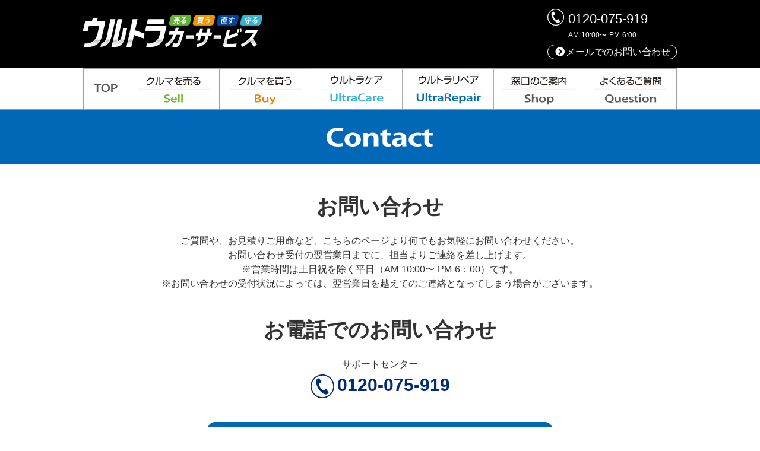

--- FILE ---
content_type: text/html
request_url: http://www.ultracars.jp/contact.php
body_size: 14798
content:
<!doctype html>
<html lang="ja">
<head>
<meta charset="UTF-8">
<meta name="viewport" content="width=device-width, initial-scale=1.0">
<meta name="format-detection" content="telephone=no">
<meta name="keywords" content="ウルトラカーサービス,ウルトラカーズ,ウルトラリペア,ウルトラケア,ultracars,SS,ガソリンスタンド,新車,中古車,買取,リペア,コーティング,エスブランドマネジメント" />
<meta name="description" content="クルマを買うは新時代へ、SSなら賢く・お得に選べます。クルマを売るは新時代へ、SSならどこより簡単に高く売れます。" />	
<title>ウルトラカーサービス｜SSの提案する新しいカーライフサポート エスブランドマネジメント｜お問い合わせ</title>	
<link rel="apple-touch-icon-precomposed" href="apple-touch-icon-precomposed.png" />
<link rel="shortcut icon" href="favicon.ico" type="image/vnd.microsoft.icon">
<link rel="icon" href="favicon.ico" type="image/vnd.microsoft.icon">
<link href="https://use.fontawesome.com/releases/v5.0.6/css/all.css" rel="stylesheet">	
<link rel="stylesheet" href="css/style.css">	
<script type="text/javascript" src="https://ajax.googleapis.com/ajax/libs/jquery/1.10.2/jquery.min.js"></script>
<script type="text/javascript" src="js/common.js"></script>
<script type="text/javascript" src="js/jquery.rollover.js"></script>	

	
<script type="text/javascript" src="js/jquery.sidr.min.js"></script>
<link rel="stylesheet" href="css/jquery.sidr.dark.css">
<script>
$(document).ready(function() {
    $('#right-menu').sidr({
      name: 'sidr-right',
      side: 'right'
    });
});
$(document).ready(function() {
    $('.simple-menu').sidr({
      name: 'sidr-right',
      side: 'right'
    });
});
</script>
</head>

<body>
	<div class="wrap">
	
	<div class="header">
		
		<div class="inner pd15 clearfix">
			<h1><a href="index.php"><img src="img/ultracars_logo.png" alt="ウルトラカーサービス" width="302"></a></h1>
			
			<div class="head_tel">
				<p class="t22 mb10"><img src="img/ic_tel.png" width="28"> 0120-075-919</p>
				<p class="t12 ml35 mb10">AM 10:00〜 PM 6:00</p>
				<p class="btn-maru-waku"><a href="contact.php" class="whi"><i class="fas fa-chevron-circle-right fa-fw"></i>メールでのお問い合わせ</a></p>
			</div>				
		
		</div><!-- End.inner -->
		
		
		<div class="nav_outer">
		<div class="inner clearfix">
			<ul class="nav">
				<li><a href="index.php"><img src="img/menu_01.png" alt="TOP" width="76"></a></li>
				<li><a href="sell.php"><img src="img/menu_02.png" alt="クルマを売る" width="154"></a></li>
				<li><a href="buy.php"><img src="img/menu_03.png" alt="クルマを買う" width="154"></a></li>
				<li><a href="ultracare.php"><img src="img/menu_care.png" alt="ウルトラケア" width="154"></a></li>
				<li><a href="ultrarepair.php"><img src="img/menu_repair.png" alt="ウルトラリペア" width="154"></a></li>
				<li><a href="shop.php"><img src="img/menu_05.png" alt="窓口のご案内" width="154"></a></li>
				<li><a href="faq.php"><img src="img/menu_06.png" alt="よくあるご質問" width="154"></a></li>
			</ul>
			
		<a id="right-menu" href="#right-menu" class="btns"></a>
		<div id="sidr-right" style="display:none">
				<ul>
				<li><a href="index.php">TOP</a></li>
				<li><a href="corporate.php">会社概要</a></li>
				<li><a href="sell.php">クルマを売る</a></li>
				<li><a href="buy.php">クルマを買う</a></li>
				<li><a href="ultracare.php">ウルトラケア</a></li>
				<li><a href="ultrarepair.php">ウルトラリペア</a></li>
				<li><a href="shop.php">窓口のご案内</a></li>
				<li><a href="faq.php">よくあるご質問</a></li>
				<li><a href="contact.php">お問い合わせ</a></li>
				<li><a class="simple-menu btn-del" href="#sidr">メニューを閉じる</a></li>
				</ul>
		</div><!-- End sp nav -->			
			
		</div><!-- End.inner -->
		
		</div><!-- End.nav_outer -->	
	
	</div><!-- End.header -->
		
	<div class="mov bg_blu pd30">
		<p class="aC"><img src="img/toi_t.png" alt="Contact" width="180"></p>		
	</div><!-- End.mov -->
	
	
	<div class="container">
			
		<div class="inner mb40">
			
			<h2 class="aC t35 mb20"><b>お問い合わせ</b></h2>
			
			<p class="aC mb40">ご質問や、お見積りご用命など、こちらのページより何でもお気軽にお問い合わせください。<br>
お問い合わせ受付の翌営業日までに、担当よりご連絡を差し上げます。<br>
※営業時間は土日祝を除く平日（AM 10:00〜 PM 6：00）です。 <br>
※お問い合わせの受付状況によっては、翌営業日を越えてのご連絡となってしまう場合がございます。</p>
			
			<h2 class="aC t35 mb20"><b>お電話でのお問い合わせ</b></h2>
			<p class="aC">サポートセンター</p>
			<p class="aC mb40 blu"><img src="img/ic_tel_toi.png" alt="" width="40"> <b class="t30">0120-075-919</b></p>
			
			<p class="aC mb40 t24"><a href="shop.php" class="btn-maru bg_blu w580 margin-auto">全国のサービスショップの窓口を探す<i class="fas fa-chevron-circle-right fa-fw"></i></a></p>
			
			<h2 class="aC t35 mb20"><b>メールフォームでのお問い合わせ</b></h2>
			
						
<script language="JavaScript">
function inCheck()
{
  if (document.MailForm.email.value=="") {
	alert("E-mailアドレスが入力されていません。");
	return false;
  }
    if (!document.MailForm.privacy_agree.checked) {
	alert("プライバシーポリシーに同意してください。");
	return false;
  }
    return true;
}

// プライバシーエリアのスクロール監視
document.addEventListener('DOMContentLoaded', function() {
	const privacyArea = document.getElementById('privacy-area');
	const privacyCheckbox = document.getElementById('privacy_agree');

	// スクロールイベントの監視
	privacyArea.addEventListener('scroll', function() {
		const scrollTop = privacyArea.scrollTop;
		const scrollHeight = privacyArea.scrollHeight;
		const clientHeight = privacyArea.clientHeight;
		
		// 最下部近くまでスクロールした場合（5px以内の誤差を許容）
		if (scrollTop + clientHeight >= scrollHeight - 5) {
		// チェックボックスを有効化（手動でチェックできるように）
		privacyCheckbox.disabled = false;
		}
	});
});
</script>
			<form name="MailForm" action="contact.php" method="POST" onSubmit="return inCheck();">
			<input type="hidden" name="m" value="inqu">
			<div class="art-box">
			<table class="toi-tab">
			<tr>
			<th>お名前</th>
			<td>
			  <input type="text" name="namae" id="namae" value="" class="ex2" /></td>
			</tr>
			<tr>
			  <th>住所</th>
			  <td><input type="text" name="address" id="address" value="" class="ex1" /></td>
			</tr>
			<tr>
			  <th>メールアドレス</th>
			  <td><input type="text" name="email" id="email" value="" class="ex1" /></td>
			</tr>
			<tr>
			  <th>電話番号</th>
			  <td><input type="text" name="phone" id="phone" value="" class="ex2" /></td>
			</tr>
			<tr>
			  <th>お問い合わせ内容</th>
			  <td><textarea name="naiyo" id="naiyo" cols="45" rows="5"></textarea></td>
			</tr>
			</table>

						<div class="privacy-area" id="privacy-area" style="height: 200px; overflow-x: hidden; overflow-y: auto; border: 1px solid #ccc;">
				<div class="inner pda20">

	<div>
		<h2 class="t24 mb25 aC">「お問い合わせにおける個人情報の取扱いについて」</h2>
		
		<h3 class="t18 mb10 pp-section-title">（1）組織の名称又は氏名</h3>
		<div class="mb20 pp-section-content">
			<p>株式会社エスブランドマネジメント</p>
		</div>
		
		<h3 class="t18 mb10 pp-section-title">（2）個人情報保護管理者（若しくはその代理人）の氏名又は職名、所属及び連絡先</h3>
		<div class="mb20 pp-section-content">
			<p class="mb5">個人情報保護管理者：虎　和紀</p>
			<p>電話番号：0120-075-919</p>
		</div>
		
		<h3 class="t18 mb10 pp-section-title">（3）個人情報の利用目的</h3>
		<div class="mb20 pp-section-content">
			<p>お問い合わせいただいた内容に回答するため</p>
		</div>
		
		<h3 class="t18 mb10 pp-section-title">（4）個人情報の第三者提供について</h3>
		<div class="mb20 pp-section-content">
			<p>取得した個人情報は法令等による場合を除いて第三者に提供することはありません。</p>
		</div>
		
		<h3 class="t18 mb10 pp-section-title">（5）個人情報の取扱いの委託について</h3>
		<div class="mb20 pp-section-content">
			<p class="mb5">取得した個人情報の取扱いの全部又は、一部を委託することがあります。</p>
			<p>その場合には、当社において最善の考慮を行います。</p>
		</div>

		
		<h3 class="t18 mb10 pp-section-title">（6）個人情報を与えなかった場合に生じる結果</h3>
		<div class="mb20 pp-section-content">
			<p>個人情報を与えることは任意です。個人情報に関する情報の一部をご提供いただけない場合は、お問い合わせ内容に回答できない可能性があります。</p>
		</div>
		
		<h3 class="t18 mb10 pp-section-title">（7）保有個人データの開示等および問い合わせ窓口について</h3>
		<div class="mb20 pp-section-content">
			<p class="mb5">ご本人からの求めにより、当社が保有する保有個人データに関する開示、利用目的の通知、内容の訂正・追加または削除、利用停止、消去、第三者提供の停止および第三者提供記録の開示(以下、開示等という)に応じます。</p>
			<p>開示等に応ずる窓口は、下記「当社の個人情報の取扱いに関する苦情、相談等の問合せ先」を参照してください。</p>
		</div>
		
		<h3 class="t18 mb10 pp-section-title">（8）本人が容易に認識できない方法による個人情報の取得</h3>
		<div class="mb20 pp-section-content">
			<p class="mb5">クッキーやウェブビーコン等を用いるなどして、本人が容易に認識できない方法による個人情報の取得を行っております。</p>
			<p class="mb5">クッキーとは、ご本人のパソコンとホームページとの間でやり取りする小さな情報ファイルのことをいい、ホームページの内容やご提供するサービスをよりご満足いただけるように改良するためにのみ使用いたします。</p>
			<p class="mb5">Webビーコンとはクッキーと一緒に機能し、ご本人のコンピュータからのアクセス状況を把握して、 Webページの閲覧状況等に関する統計を取ることができる技術です。</p>
			<p>なお、これらのクッキー、Webビーコンによってご本人およびご本人のコンピュータを特定できる情報を収集することはありませんが、クッキー、Webビーコンの使用を希望されない場合は、ご使用されているブラウザの設定を行うことで使用を中止することができます。</p>
		</div>

		<h3 class="t18 mb10 pp-section-title">（9）個人情報保護方針</h3>
		<div class="mb20 pp-section-content">
			<p>当社ホームページの個人情報保護方針をご覧下さい。</p>
		</div>

		<h3 class="t18 mb10 pp-section-title">（10）当社の個人情報の取扱いに関する苦情、相談等の問合せ先</h3>
		<div class="pp-section-content">
			<table class="sell-tab pp-table">
				<tr>
					<th class="sell-tab_bg2">窓口の名称</th>
					<td>個人情報問合せ窓口</td>
				</tr>
				<tr>
					<th class="sell-tab_bg2">連絡先</th>
					<td>
						お問い合わせ窓口担当：虎　和紀<br>
						住所　　　　　　　　：〒662-0914 兵庫県西宮市本町9番19号<br>
						電話　　　　　　　　：0120-075-919
					</td>
				</tr>
			</table>
		</div>

	</div>		
</div><!-- End.inner -->			</div>
			<div class="mt10 mb30">
				<label>
					<input type="checkbox" name="privacy_agree" id="privacy_agree" disabled>
					「お問い合わせにおける個人情報の取扱いについて」に同意します。
				</label>
			</div>
			
			<div class="cap-box-buy clearfix">
			<p><img src="kc.php?PHPSESSID=c389724b725ab6b83f2363d51c284fd2" align="left" class="cap-img-buy">
			&nbsp;&nbsp;&nbsp;画像に表示されている文字を半角英数で入力してください。<br>
			&nbsp;&nbsp;&nbsp;<input type="text" name="keystring"><br>
			&nbsp;&nbsp;&nbsp;<br clear="all" />
			</p>
			</div>
			<label>
			<p style="text-align:center;"><input type="submit" name="submitBtn" id="submitBtn" value="送　信" style="width:100px;"/></p>
			</label>

			</div>
			</form>

		</div><!-- End.inner -->

		
		
	</div><!-- End.container -->
	
	
	<div class="footer bg_blu pd30">
		

			<div class="inner">
				<ul class="footer-nav">
				<li><a href="index.php">トップ<hr>Top</a></li>
				<li><a href="corporate.php">会社概要<hr>Company</a></li>	
				<li><a href="sell.php">クルマを売る<hr>Sell</a></li>
				<li><a href="buy.php">クルマを買う<hr>Buy</a></li>
				<li><a href="ultracare.php">ウルトラケア<hr>UltraCare</a></li>
				<li><a href="ultrarepair.php">ウルトラリペア<hr>UltraRepair</a></li>
				<li><a href="shop.php">窓口のご案内<hr>Shop</a></li>
				<li><a href="faq.php">よくあるご質問<hr>Question</a></li>
				</ul><!-- End/footer-nav -->
				
				<hr class="mb15">
				<ul class="footer-contact">
					<li><a href="contact.php" class="btn-maru-waku">メールでのお問い合わせ<i class="fas fa-chevron-circle-right fa-fw"></i></a></li>
					<li><p class="mb15">電話でのお問い合わせ　<br class="hyd"><img src="img/ic_tel.png" width="28"> <b class="t30">0120-075-919</b>　<br class="hyd"><span class="t12">AM 10:00〜 PM 6:00</span></p></li>
				</ul>
				
				<hr class="mb20">
				
				<ul class="footer-nav-sub t12">
				 	<li><a href="privacy.php">プライバシーポリシー</a></li>
					<li><a href="sitemap.php">サイトマップ</a></li>
				</ul>　　　
		
			
			<dl class="footer-add">
				<dt><p class="footer-logo mb20"><img src="img/ultra_logo.png" alt="ULTRA" width="221"></p>
					<p><img src="img/sbrand_logo.png" alt="SBRAND" width="228"></p></dt>
				<dd><p class="t14">株式会社エスブランドマネジメント <span class="t12"><br class="hyd">〒662-0914 兵庫県西宮市本町9番19号</span></p></dd>
			</dl>
			
			<p class="aC t12">&copy; SBRAND, Inc. All Right Reserved.</p>
		</div><!-- End.inner -->		
		

		
	</div><!-- End.footer -->
	
	</div><!-- End.wrap -->
	

	
</body>
</html>


--- FILE ---
content_type: text/css
request_url: http://www.ultracars.jp/css/style.css
body_size: 31846
content:
@charset "UTF-8";
	
/*
	
theme Name: ウルトラカーズ
	
Author: QuickNetwork
	
Description: original theme
	
version： 1.0.0
	
*/


/* CSS Document */

html, body, h1, h2, h3, h4,h5, ul, ol, dl, li, dt, dd, p, div, span, img, a, table, tr, th, td {
  margin: 0;
  padding: 0;
  border: 0;
  font-weight: normal;
  font-size: 100%;
  vertical-align:baseline;
  -webkit-box-sizing: border-box;
  -moz-box-sizing: border-box;
  box-sizing: border-box;
}

body {
  line-height: 1;
  -ms-text-size-adjust: 100%;
  -webkit-text-size-adjust: 100%;
}
ol, ul {
  list-style: none;
  list-style-type: none;
}

a{
	text-decoration:none;
	outline: none;
}
img{vertical-align:bottom;}
table {border-collapse:collapse;border-spacing:0;}

html {
	font-family:  "Hiragino Kaku Gothic Pro W3", "ヒラギノ角ゴ Pro W3", Meiryo, "メイリオ", Arial, Helvetica, "MS PGothic", "ＭＳ Ｐゴシック", Osaka, sans-serif;
	font-size: 62.5%; /*初期値16pxの62.5%でルートが10px*/
	cursor: auto;
	color: #333;	
	letter-spacing: 0;
	word-spacing: 0.1em;
	overflow: hidden;
	overflow-y: scroll;
}
body {
  font-size: 16px;
  font-size: 1.6rem;  
  /* sets the default sizing to make sure nothing is actually 10px */
  background:#fff;
	line-height: 1.5;
}

a { color: #333;}
a:hover { color:#e50012;}
img {max-width: 100% !important; height: auto !important;}

.shw,.shw2 {display: block;}
.hyd,.hyd2 {display: none;}

.bt2 img {opacity: 1; filter: alpha(opacity=100);}
.bt2 a:hover img {opacity: 0.6; filter: alpha(opacity=60);}

.fL {float: left;}
.fR {float: right;}

/*---------------------------------- cleaarfix 
*/
.clear {clear: both;}
.clearfix:after { content: "."; display: block; height: 0; clear: both; visibility: hidden;}

/* --------------------------------- layout 
*/

.header {width:100%;}
.container {width: 100%;}
.footer {width:100%; color: #fff;}

.inner,.sec_img {width:1000px; margin-left: auto; margin-right: auto;}

/* 全方向パディング */
.pda10 {padding:10px;}
.pda20 {padding:20px;}
.pda30 {padding:30px;}

/* 上下のみパディング */
.pd15 {padding:15px 0;}
.pd30 {padding:30px 0;}

/* 上のみパディング */
.pt30 {padding:30px 0 0;}


/* text */
.buy_mat{background: #ef8200; color:#fff; padding: 3px;}
.sell_mat{background: #6fba2c; color:#fff; padding: 3px;}
.red-mat {background: #e50012; color:#fff; padding: 3px;}
.blk-mat {background: #000; color:#fff; padding: 3px;}
.blk-mat span {float:right; margin-top:10px;}
.cyan-mat {background: #009fe8; color:#fff; padding: 3px;}
.min {font-family:"Times New Roman","游明朝",YuMincho,"ヒラギノ明朝 ProN W3", "Hiragino Mincho ProN", "HG明朝E","メイリオ", Meiryo, serif;}
.sage {text-indent: -1.5em; padding-left: 1.5em;}
.kadomaru-big {border-radius: 24px; padding: 10px 10px; display: block;}
.kadomaru-s {border-radius: 6px; padding: 1px 2px; display: block;}

/* button */
.btn-red {background: #e50012;}
a.btn-red {display: block; padding: 5px 10px; color: #fff;}
a.btn-red:hover {background: #f29600;}
.btn-org {background: #f29600;}
a.btn-org { padding: 5px 10px; color: #fff;}
a.btn-org:hover {background: #e50012;}
.btn-blu {background: #0068b6;}
a.btn-blu { padding: 5px 10px; color: #fff;}
a.btn-blu:hover {background: #000;}

.btn-cc {background: #0068b6;}
a.btn-cc {display: block;  padding: 5px 10px; color: #fff;}
a.btn-cc:hover {background: #000;}

.btn-maru {border-radius: 12px; padding: 3px 10px;}
a.btn-maru.bg_blu{color:#fff; display: block;}
.btn-maru:hover {color:#fff; background: #000;}
.btn-maru-waku {border-radius: 12px; padding: 3px 10px; border: 1px solid #fff;}
.btn-maru-waku:hover {color:#0068b6; background: #fff;}

.btn-maru-big {border-radius: 24px; padding: 10px 20px;}
a.btn-maru-big.bg-buy{color:#fff; display: block;}

/* size */
.w180 {width:180px;}
.w580 {width:580px;}
.w590 {width:590px;}
.w940 {width:940px; margin-left: auto; margin-right: auto;}

/* back */

.bg_yellow { background: #ffe100;}
.bg_red {background: #e50012;}
.bg_blu {background: #0068b6;}
.bg_liteblu {background: #ecf6ff;}
.bg_sell {background: #edf4e2;}
.bg_buy {background: #eaf5fb;}
.bg-buy {background: #f08300;}
.bg-sell {background: #6fb92c;}
.bg-car {background: #00b8ee;}
.bg-rip {background: #036eb7;}
.bg_blk {background: #000;}
.bg_faq {background: #f6f9ed;}

.bg_uc {background: url(../img/uc_bg.gif) center ;}
.bg_gry {background: #e5e5e6;}

.mat_yel {background: #ff0;}
.mat_cya {background: #34b3d1;}

/* --------------------------------- header 
*/
.header {background: #000;}
.header h1 {float:left; width: 31%;}
.head_tel {float:right; color: #fff;}
.head_tel p {line-height: 1;}
.ml35 {margin-left:35px;}

/* 罫線　*/
.kei {border:0px; margin: 0; padding: 0; border-bottom: 1px solid #999;}
.ten {border-bottom: 1px dotted #ccc;}
.sell-kei{border:0px; margin: 0; padding: 0; border-bottom: 1px solid #6fba2c;}
.buy-kei{border:0px; margin: 0; padding: 0; border-bottom: 1px solid #ef8200;}
.cc-kei{border:0px; margin: 0; padding: 0; border-bottom: 1px solid #036eb7;}

/* --------------------------------- mov 
*/
.mov {width: 100%; margin-bottom: 45px;}

/* --------------------------------- menu 
*/
.nav_outer {width: 100%; background: #fff;  border-bottom: 1px solid #999;}
.nav li { float:left;}


/* --------------------------------- TOP NEWS 
*/
.news_section {width:90%; margin: 0 auto 40px;}
.news_section dl {
	margin-bottom: 15px; line-height: 1.0;
}
.news_section dl:after { content: "."; display: block; height: 0; clear: both; visibility: hidden;}
.news_section dl dt {float:left; width:12%; }
.news_section dl dd { margin-left: 16%; width:84%;   white-space: nowrap; overflow: hidden; text-overflow: ellipsis;}

/* --------------------------------- TOP BANNER 
*/

.top-bnr-btn {border-bottom: 1px solid #999; padding: 0 30px 10px 0; position: relative;}
.top-bnr-btn i { position: absolute; top:50%; right: 0; margin-top: -20px;}
.top-bnr-btn.c-sell a {color: #6fb92c;}
.top-bnr-btn.c-buy a {color: #ef8200;}
.top-bnr-btn.c-rep a {color: #036eb8;}
.top-bnr-btn.c-care a {color: #00b9ef;}

.top-bnr-btn.bk a {color:#333;}
.top-bnr-btn.bk a:hover {color:#e50012;}

.top_bnr_s ul li {float:left; width: 47.8%; margin-right: 4.4%; margin-bottom: 30px;}
.top_bnr_s ul li:nth-child(2n){ margin-right:0;}

dl.top_shop dt {float:left; width:45.5% ;}
dl.top_shop dd {float:right; width: 47.5%;}

/* --------------------------------- Footer 
*/

.footer a{color:#fff;}
.footer-nav { display: flex; flex-wrap: wrap; justify-content: center; width: 100%; margin-right: auto; margin-left: auto;}
.footer-nav li {width:12.5%; text-align: center; margin-bottom: 20px;}
.footer-nav a {color:#fff; font-size: 1.2rem; display: block; padding: 5px 10px;}
.footer hr {border:none; border-bottom: 1px solid #fff;}

.footer-contact li {display: inline-block; text-align: center; line-height: 1; width: 65%;}
.footer-contact li img{vertical-align: bottom;}
.footer-contact li:first-child{width:33%;}

.footer-nav-sub  {text-align: center}
.footer-nav-sub li { display: inline-block; padding:0 10px;}
.footer-logo {margin-top:-40px;}

.footer-add {margin-bottom: 15px;}
.footer-add dt{
	display: inline-block;
	width:25%;
	vertical-align: top;	
}
.footer-add dd{
	display: inline-block;
	width:74%;
	vertical-align: bottom;
}

/* ------------------------- chat 
--*/
#banner {
	display: inline-block;
	position: fixed;
	bottom: 10px; right: 15px;
	z-index: 999;
}
#chat_box {
	display: none;
	position: fixed;
	bottom: 10px; right: 15px;
	box-shadow: 0 0 3px 0 rgba(0,0,0,.3);
	border-radius: 10px 10px 0 0;
	z-index: 999;
}
#chat_frame {
	width: 320px;
	height: 400px;
	margin: 0;
	border: none;
	vertical-align: bottom;
}
#chat_header {
	display: block;
	box-sizing: border-box;
	width: 320px;
	padding: 3px 10px;
	background: #000;
	border-radius: 10px 10px 0 0;
	text-align: right;
	color: #fff;
}
#chat_header a {
		color:#fff;
}

.chat-bnr {

}

/* ------------------------------- ultracare
*/
.uc_g1 dl{width:80%; margin:0 auto;}
.uc_g1 dl dt {float:left; width:85%; padding-top: 20px;}
.uc_g1 dl dd {float:right; width:14%;}
.uc_g1 dl dd img {margin-bottom:-15px;}
.uc_kad {background: #fff; border:1px solid #ccc; border-radius: 10px; padding: 20px 30px;}
.uc_row4 li {float: left; width:22.6%; margin-right: 3.2%; margin-bottom: 10px;}
.uc_row4 li:last-child{margin-right: 0;}

.bg_ur {background: url(../img/ur_bg.gif) center;}
.ur_kad {background: #fff; border:1px solid #ccc; border-radius:10px 10px 0 0; padding: 20px 30px; margin-bottom: -20px;}
.ur-tt1 {margin-top:-90px;}
.ur-tt2 {margin-top:-50px;}

.ur_g1 dl{width:96%; margin:0 auto;}
.ur_g1 dl dt {float:left; width:48%;}
.ur_g1 dl dd {float:right; width:51.6%;}
.mat_red {background: #ba0007;}


/* ------------------------------- shop 
*/

.shop_map {background:#f9fafa; width:100%; padding:20px 0;}
.map_inner {position: relative; width: 1000px; height:622px; margin: 0 auto;}

.map_inner div {width:17.5%;}
.t-ken {color:#6fb92c; font-size: 2.0rem; font-weight: bold; margin-bottom: 5px;}
.ken-btn li {float: left; width:50%; padding:1%;}

.ken-btn li a{border:1px solid #999; background: #fff; display: block; padding: 2px; position: relative;}
.ken-btn li a i{ position: absolute; top:50%; right: 0; margin-top: -8px;  color:#6fb92c; }
.nai {border:1px solid #999; background: #ccc; display: block; padding: 2px; position: relative;}
.nai i{ position: absolute; top:50%; right: 0; margin-top: -8px;  color:#999; }

/* map position */
.okinawa {position: absolute; top:5%; left:6.8%;}
.hokkaido {position: absolute; top:5%; right:35%;}
.tohoku {position: absolute; top:7.5%; right:5%;}
.kanto {position: absolute; top:32.5%; right:5%;}
.chubu {position: absolute; top:62.5%; right:5%;}
.kinki {position: absolute; bottom:0%; right:24%;}
.shikoku {position: absolute; bottom: 0%; right: 43%;}
.chugoku {position: absolute; top:40%; left:27%;}
.kyusyu {position: absolute; top:50%; left:6.8%; }

/* list */
.shop_list {float:left; width: 48%; margin-right: 4%; margin-bottom: 30px;}
.shop_list:nth-child(2n){margin-right: 0;}

.shop_list-L {float:left; width: 48%; margin-bottom: 30px;}
.shop_list-R {float:right; width: 48%; margin-bottom: 30px;}
.list-tab {width:100%;}
.list-tab th {background: #000; color:#fff; padding: 3px 5px; text-align: left; font-size: 1.6rem;}
.list-tab th:last-child {border-left: 1px solid #fff; width: 30%;}
.list-tab td {background: #f7f8f8; padding: 3px 5px; vertical-align: top;}
.list-tab td:nth-child(1) {border-bottom: 1px solid #999;}
.list-tab td:nth-child(2) {border-bottom: 1px solid #999; border-left: 1px solid #999; height: 104px;}
.list-tab td dl dt {display: inline-block; width: 6em; vertical-align: top; font-size: 1.4rem;}
.list-tab td dl dd {display: inline-block;  vertical-align: top; font-size: 1.4rem;}
.list-tab td img {margin-bottom: 1px;}

/*.shop_list-shi {display:table; width: 100%; table-layout: fixed;}
.shop_list-shi li {display: table-cell; 20%; border:1px solid #ccc;}
.shop_list-shi li a {display:block; background:  #f7f7f7; padding: 3px 10px;}*/
.shop_list-shi {display: flex; flex-wrap: wrap;}
.shop_list-shi li {width:20%; border:1px solid #ccc; }
.shop_list-shi li a {display:block; background:  #f7f7f7; padding: 3px 10px;}

/* .list-com {width:100%;}
.list-com li {display:inline-block; vertical-align: middle; font-size: 1.3rem; width: 83%; min-height: 35px;}
.list-com li:first-child {width:15%; padding-right: 5px;} */

.list-com {
	display: flex;
	align-items: center;
	min-height: 40px;
	font-size: 1.4rem;
}
.list-com li {
	margin: 0;
	padding: 0;
	list-style: none;
}
.list-com li img {
	margin-right: 10px;
	margin-bottom: 0;
	width: 40px;
	height: auto;
}

/* -------------------------------  sell 
*/
.sell_info {position: relative; min-height: 280px;}
.sell_info div {position: absolute; right:0; bottom: 0;}
.sell_point {width:94%; margin-left: auto; margin-right: auto;}
.sell_point .pd {padding: 10px 20px;}
.sell_flow_2 .pd {padding: 0px 20px;}

.sell-point {background: #6fb92c; border-radius: 3px; text-align; padding:3px 10px; color:#fff; font-weight: bold; font-size: 1.8rem;}
.ureru::after {content: url(../img/sell_ureru.png); position: relative; top:5px; }

.sell_flow div{width:47.7%; padding:20px; background: #f7f7f7; margin-bottom: 45px; min-height: 360px;}
.sell_flow h4 {margin-top:-40px; padding-bottom: 20px;}
.sell_flow h5 {border-left:10px solid #6fb92c; line-height: 1.0; padding-left: 5px;}

.sell_flow ul li {display: inline-block; width: 55%; vertical-align: top;}
.sell_flow ul li:last-child {width:40%; text-align: right;}
.sell_flow_2 div {width:47.7%;}

.sell-row-3 li {float:left; width:26%; margin:0 3.6%;}

.sell-row-3_point {display: table; width:100%; table-layout: fixed;  border-spacing: 10px 0;  /* 左右 上下で記述 */ box-sizing: border-box;}
.sell-row-3_point li {display: table-cell; width:33.33333333%; background: #ededed;}
.sell-row-3_point h3{background: #dbdcdc; padding: 3px; text-align: center; font-weight: bold; margin-bottom: 20px;}
.sell-row-2_point {display: table; width:100%; table-layout: fixed;}
.sell-row-2_point li {display: table-cell; width: 60%;}
.sell-row-2_point li:last-child{width: 38.8%;}
.point-inner dt {display: inline-block; width:50%; vertical-align: top;}
.point-inner dd {display: inline-block; width: 40%; vertical-align: top;}

.tel_ic {line-height: 1;}

/* ------------------------------- carcare 
*/

.cc-row-2 li {float:left; width:51.5%;}
.cc-row-2 li:last-child {float:right; width:48.5%; text-align: center;}
.cc-t {background: url(../img/cc_t_kei.gif) center repeat-x;}
.cc-t b {background: #fff; padding: 0 60px;}

.cc-row-5 li {float:left; width:18.2%; margin-right: 2.25%; text-align: center; color: #fff; border-radius: 6px; padding: 5px; font-weight: bold;}
.cc-row-5 li:last-child {margin-right: 0;}
.cc-row-5_ph li {float:left; width:18.2%; margin-right: 2.25%;}
.cc-row-5_ph li:last-child {margin-right: 0;}

/* ------------------------------- FAQ
*/

.sell_q {background: #6fba2c; padding: 5px 10px;}
.sell_q .ic-q {background: #fff; color:#6fba2c; padding: 3px; margin-right: 1em; font-weight: bold;}
.sell_a {background: #fff; padding: 5px  10px;}
.sell_a .ic-a {background: #6fba2c; color:#fff; padding: 3px; margin-right: 1em; font-weight: bold;}

.buy_q {background: #ef8200; padding: 5px 10px;}
.buy_q .ic-q {background: #fff; color:#ef8200; padding: 3px; margin-right: 1em; font-weight: bold;}
.buy_a {background: #fff; padding: 5px  10px;}
.buy_a .ic-a {background: #ef8200; color:#fff; padding: 3px; margin-right: 1em; font-weight: bold;}

.rep_q {background: #036eb8; padding: 5px 10px;}
.rep_q .ic-q {background: #fff; color:#036eb8; padding: 3px; margin-right: 1em; font-weight: bold;}
.rep_a {background: #fff; padding: 5px  10px;}
.rep_a .ic-a {background: #036eb8; color:#fff; padding: 3px; margin-right: 1em; font-weight: bold;}

.care_q {background: #00b9ef; padding: 5px 10px;}
.care_q .ic-q {background: #fff; color:#00b9ef; padding: 3px; margin-right: 1em; font-weight: bold;}
.care_a {background: #fff; padding: 5px  10px;}
.care_a .ic-a {background: #00b9ef; color:#fff; padding: 3px; margin-right: 1em; font-weight: bold;}


.ic-open {float:right;}

.sell_a p {text-indent: -2.1em; padding-left:2.1em;}
.buy_a p,.rep_a p,.care_a p {text-indent: -2.2em; padding-left:2.2em;}

.faq_list {display: flex; flex-wrap: wrap; width: 100%;}
.faq_list li {width:25%; border:1px solid #ccc; background:  #f7f7f7;}
.faq_list li a {display:block;  padding: 3px 10px;}


/* -------------------------------  buy 
*/

.buy_row_2 li {float:left; width:45.2%;}
.buy_row_2 li:last-child {float:right; width:51.5%;}
.buy_row_2 li .pd {background: #dbdcdc; padding: 5px 10px;}

.buy_row_2_teian {margin-bottom:-60px;}
.buy_row_2_teian li {float:left; width:52.2%;}
.buy_row_2_teian li:last-child {float:right; width:45.6%;}
.buy_row_2_teian_2 {background: #fdf4e8;}
.buy_row_2_teian_2 li{float:left; width:50%; padding: 10px; }

.buy_row_2_sodan li {float:left; width:68.4%;}
.buy_row_2_sodan li:last-child {float:right; width:28.6%;}

/* ------------------------- privacy --*/

.pp-list dt {
	margin-bottom:0.5em;
	font-weight: bold;
}
.pp-list dd {
	margin-left:1em;
	margin-bottom:1.5em;
}

/* ------------------------- sitemap 
*/
.site-map li:first-child {border-bottom: 2px solid #999; font-size: 1.6rem;}
.site-map li {margin-bottom: 1em; border-bottom: 1px dotted #ccc; font-size: 1.4rem;}

/*------------------------- toi 
*/
.toi-tab {width:100%; margin-bottom: 20px;}
.toi-tab th {padding:10px; border-bottom:1px dotted #ccc; text-align:left; vertical-align: middle;}
.toi-tab td {padding:10px; border-bottom:1px dotted #ccc;  }
.toi-tab input.ex1 {width:98%; padding:3px;}
.toi-tab input.ex2 {width:45%; padding:3px;}
.toi-tab textarea {width:98%; padding:3px;}
.cap-box-buy {margin-bottom:40px;}

#submitBtn {
	background: #0068b6;
	color:#fff;
	border-radius: 6px;
	font-size: 1.6rem;
	padding:10px 20px;
	border:none;
	width:300px !important;
	text-align: center;
}

/* 写真の配置 */
.top_row_2 li {float: left; width: 47.8%;}
.top_row_2 li:last-child {width:51%;}




/* table */
.sell-tab {width:90%; margin-left: auto; margin-right: auto;}
.sell-tab th,.sell-tab td {padding:3px; border: 1px solid #ccc; text-align:center; }

.sell-tab_bg1{background:#b28146 ;}
.sell-tab_bg2{background:#dbdcdc ;}
.sell-tab_bg3{background:#6fb92c ;}
.sell-tab_bg4{background:#fff000 ;}

.whi {color:#fff;}

/* margin */
.mb5 {margin-bottom:5px;}
.mb7 {margin-bottom:7px;}
.mb10 {margin-bottom:10px;}
.mb15 {margin-bottom:15px;}
.mb20 {margin-bottom:20px;}
.mb25 {margin-bottom:25px;}
.mb30 {margin-bottom:30px;}
.mb35 {margin-bottom:35px;}
.mb40 {margin-bottom:40px;}
.mb45 {margin-bottom:45px;}
.mb50 {margin-bottom:50px;}
.mb60 {margin-bottom:60px;}
.mb70 {margin-bottom:70px;}
.mb1em {margin-bottom:1em;}
.mt20 {margin-top: 20px;}
.mt40 {margin-top: 40px;}

/* color */
.red {color:#e50012;}
.cyan{color: #009fe8;}
.blu {color: #002c7d;}
.dark_blu {color:#002c7d;}
.c-sell {color: #6fb92c;}
.c-buy {color: #ef8200;}
.c-rep {color: #036eb8;}
.c-care {color: #00b9ef;}

/* font-size */
.t12 {font-size: 1.2rem;}
.t13 {font-size: 1.3rem;}
.t14 {font-size: 1.4rem;}
.t15 {font-size: 1.5rem;}
.t16 {font-size: 1.6rem;}
.t18 {font-size: 1.8rem;}
.t20 {font-size: 2.0rem;}
.t21 {font-size: 2.1rem;}
.t22 {font-size: 2.2rem;}
.t23 {font-size: 2.3rem;}
.t24 {font-size: 2.4rem;}
.t25 {font-size: 2.5rem;}
.t26 {font-size: 2.6rem;}
.t28 {font-size: 2.8rem;}
.t30 {font-size: 3.0rem;}
.t32 {font-size: 3.2rem;}
.t35 {font-size: 3.5rem;}
.t40 {font-size: 4.0rem;}
.t45 {font-size: 4.5rem;}


/* */
.aC {text-align: center;}
.aL {text-align: left;}
.aR {text-align: right;}
.margin-auto {margin-right: auto; margin-left: auto;}


/*news list */
.news-list dl {
border-bottom:1px dotted #ccc;
margin:10px 0;
}
.news-list dl a {color:#333;}
.news-list dl a:hover {
color:#e00;
}
.news-list dl dt {float:left;  margin-right:2em; padding-top:10px;}
.news-list dl dd {padding-top:10px; padding-bottom:10px;
	white-space: nowrap; overflow: hidden; text-overflow: ellipsis;
}

.tit dt {font-size:1.3rem;}
.tit dd {font-size:1.8rem;}

/* kiji */
#kiji table           { display: table }
#kiji h1 { font-size: 2em; margin: .67em 0 ; font-weight: bolder;}
#kiji h2 { font-size: 1.5em; margin: .75em 0; font-weight: bolder;}
#kiji h3 { font-size: 1.17em; margin: .83em 0; font-weight: bolder;}
#kiji h4 { font-size: 1em; margin: .1.12em 0; font-weight: bolder;}
#kiji h5 { font-size: .83em; margin: 1.5em 0; font-weight: bolder ;}
#kiji h6 { font-size: .75em; margin: 1.67em 0; font-weight: bolder; }
#kiji b, #kiji strong {font-weight: bolder;}
#kiji table {border-collapse:separate;}
#kiji th { font-weight: bolder; text-align: center }

#kiji p, #kiji blockquote, #kiji ul, #kiji fieldset, #kiji form, #kiji ol, #kiji dl, #kiji dir {margin: 1.12em 0;}
#kiji blockquote  { margin-left: 40px; margin-right: 40px; }
#kiji i, #kiji cite, #kiji em,
#kiji var, #kiji address    { font-style: italic }
#kiji pre, #kiji tt, #kiji code,
#kiji kbd, #kiji samp   { font-family: monospace }
#kiji button, #kiji textarea,
#kiji input, #kiji select   { display: inline-block }
#kiji pre  { white-space: pre ;}
#kiji big   { font-size: 1.17em ;}
#kiji small, #kiji sub, #kiji sup { font-size: .83em; }
#kiji sub   { vertical-align: sub; }
#kiji sup   { vertical-align: super; }
#kiji table  { border-spacing: 2px; }
#kiji thead, #kiji tbody,
#kiji tfoot  { vertical-align: middle; }
#kiji td, #kiji th  { vertical-align: inherit; }
#kiji s, #kiji strike, #kiji del  { text-decoration: line-through; }

#kiji ol, #kiji ul, #kiji dir,
#kiji menu, #kiji dd  { margin-left: 40px; }
#kiji ul  { list-style-type:disc; }
#kiji ol  { list-style-type: decimal ;}
#kiji ol ul, #kiji ul ol,
#kiji ul ul, #kiji ol ol { margin-top: 0; margin-bottom: 0 ;}
#kiji center { text-align: center }
#kiji :link,#kiji :visited { text-decoration: underline }
#kiji :focus  { outline: thin dotted invert }

.news-re {text-align:center; padding:30px 0 5px;;}
.news-re a {background:#0068b6; padding:5px 20px; color:#fff;}

/* corp */
.bg_com {background: url(../img/com_img.jpg) center repeat-x; height: 228px; position: relative;}
.com-logo {position: absolute;
	top: 50%;
	left: 50%;
	transform: translate(-50%, -50%); }

.w59p {width:59%;}
.w31p {width:31.8%;}
.com-tab {width: 100%;}
.com-tab th {width:150px; text-align: left; padding: 10px 0; font-family:"Times New Roman","游明朝",YuMincho,"ヒラギノ明朝 ProN W3", "Hiragino Mincho ProN", "HG明朝E","メイリオ", Meiryo, serif;}
.com-tab td { padding: 10px 0; font-family:"Times New Roman","游明朝",YuMincho,"ヒラギノ明朝 ProN W3", "Hiragino Mincho ProN", "HG明朝E","メイリオ", Meiryo, serif;}

.com-tab ol {list-style: decimal; margin-left: 1.5em;}

.mL-4 {margin-left:4em;}

@media screen and (max-width:999px){
	body {font-size:1.4rem; font-size: 14px;}
	.inner,.sec_img {width:93.75%;}
	
	/* --------------------------------- menu 
	*/
	.nav li:first-child { float:left; width:7.6%;}	
	.nav li {float:left; width:15.4%;}
	.nav_outer .inner {width:100%;}

	
	/* --------------------------------- TOP NEWS 
	*/
	.news_section {width:100%; margin: 0 auto 40px;}	
	
	.footer-nav { display: flex; flex-wrap: wrap; justify-content: center; width: 100%;}
	
	/* sell */
	.sell_info {position: relative; min-height: 280px;}
	.sell_info div {position: relative; text-align: center;}
	
	/* ------------------------------- shop 
	*/

	.map_inner {position: relative; width: 90%; height:auto; margin: 0 auto;}

	.map_inner div {width:17.5%;}
	.t-ken {color:#6fb92c; font-size: 1.4rem; font-weight: bold; margin-bottom: 0px;}
	.ken-btn li {float: left; width:50%; padding:1%; font-size: 1.2rem;}

	.ken-btn li a{border:1px solid #999; background: #fff; display: block; padding: 2px; position: relative;}
	.ken-btn li a i{ position: absolute; top:50%; right: 0; margin-top: -6px;  color:#6fb92c; }
	.nai {border:1px solid #999; background: #ccc; display: block; padding: 2px; position: relative;}
	.nai i{ position: absolute; top:50%; right: 0; margin-top: -6px;  color:#999; }

	/* map position */
	.okinawa {position: absolute; top:5%; left:1.8%;}
	.hokkaido {position: absolute; top:5%; right:35%;}
	.tohoku {position: absolute; top:7.5%; right:0%;}
	.kanto {position: absolute; top:32.5%; right:0%;}
	.chubu {position: absolute; top:62.5%; right:0%;}
	.kinki {position: absolute; bottom:0%; right:19%;}
	.shikoku {position: absolute; bottom: 0%; right: 38%;}
	.chugoku {position: absolute; top:40%; left:22%;}
	.kyusyu {position: absolute; top:50%; left:1.8%; }	
	
	/* --------------------------- ultra */
	.w940 {width:100%; margin-left: auto; margin-right: auto;}
	.w495p {width:49.5%;}
	
	.ur_g1 dl{width:96%; margin:0 auto;}
	.ur_g1 dl dt {float:none; width:100%; margin-bottom: 10px;}
	.ur_g1 dl dd {float:none; width:100%; text-align: center;}	
	
	.ur-tt1 {margin-top:-70px;}
	.ur-tt2 {margin-top:-30px;}

}

@media screen and (max-width:800px){
	.shw {display: none;}
	.hyd {display: block;}
	
	/* --------------------------------- header 
	*/	
	.header h1 {float:left; width: 200px;}
	
	.footer-contact li {display: block; text-align: center; line-height: 1; width: 100%;}
	.footer-contact li img{vertical-align: bottom;}
	.footer-contact li:first-child{width:100%; margin-bottom: 20px;}
	
	/* shop list */
	.t14.kadomaru-s {font-size: 1.2rem;}
	.list-tab th:last-child {border-left: 1px solid #fff; width: 20%;}

	/* footer */
	.footer-logo {margin-top: 0;}
	.footer-add dt{
	display: block;
	width:100%;
	margin-bottom: 10px;
	text-align: center;
	}
	.footer-add dd{
	display: block;
	width:100%;
	text-align: center;
	}
	
}

@media screen and (max-width:768px){

	
	/* table */
	.sell-tab {width:100%; margin-left: auto; margin-right: auto;}
	
	
}
	

@media screen and (max-width:600px){

	
	/* hanbager */
	.btns {
		background:transparent url(../img/btn.png) no-repeat 0 0;
		display: block;
		width:35px;
		height: 35px;
		position: absolute;
		top:10px;
		right:10px;
		z-index: 999;
	}
		
	.nav {display: none;}
	
	/* --------------------------------- header 
	*/
	.head_tel {display: none;}
	

	
	/* 写真の配置 */
	.top_row_2 li {float: left; width: 60%;}
	.top_row_2 li:last-child {width:35%; text-align: center;}	
	.top_row_2 .t35 {font-size:2.4rem;}
	
	.w580,.w590 {width:90%;}
	
	/* ------------------------------- shop 
	*/

	.map_inner {position: relative; width: 100%; height:auto; margin: 0 auto;}

	.map_inner div {width:93.75%; margin:0 auto 20px;}
	.t-ken {color:#6fb92c; font-size: 1.4rem; font-weight: bold; margin-bottom: 0px;}
	.ken-btn li {float: left; width:25%; padding:1%; font-size: 1.2rem; }

	.ken-btn li a{border:1px solid #999; background: #fff; display: block; padding: 2px; position: relative;}
	.ken-btn li a i{ position: absolute; top:50%; right: 0; margin-top: -6px;  color:#6fb92c; }


	/* map position */
	.okinawa {position: static;}
	.hokkaido {position: static;}
	.tohoku {position: static;}
	.kanto {position: static; }
	.chubu {position: static;}
	.kinki {position: static;}
	.shikoku {position:static;}
	.chugoku {position: static;}
	.kyusyu {position: static; }		

}

@media screen and (max-width:480px){
	.shw2 {display: none;}
	.hyd2 {display: block;}

	
	/* --------------------------------- TOP BANNER 
	*/
	
	.top_bnr_s ul li {float:none; width: 100%; margin-right: 0%; margin-bottom: 30px;}
	.top_bnr_s ul li:nth-child(2n){ margin-right:0;}	
	
	dl.top_shop dt {float:none; width:100% ;}
	dl.top_shop dd {float:none; width: 100%;}
	
	/* --------------------------------- TOP NEWS 
	*/

	.news_section dl dt {float:none; width:90px; margin-bottom: 5px; }
	.news_section dl dd { margin-left: 0%; width: 100%;   white-space: nowrap; overflow: hidden; text-overflow: ellipsis; line-height: 1.3;}
	
	/* font-size */
	.t16 {font-size: 1.4rem;}
	.t18 {font-size: 1.6rem;}
	.t20 {font-size: 1.8rem;}
	.t21 {font-size: 1.8rem;}	
	.t24 {font-size: 2.0rem;}
	.t28 {font-size: 2.4rem;}		
	.t30 {font-size: 2.4rem;}
	.t35 {font-size: 3.0rem;}
	.t40 {font-size: 3.5rem;}
	
	.mb35,.mb60,.mb70 {margin-bottom: 20px;}
	
	/* 写真の配置 */
	.top_row_2 li {float: none; width: 100%;}
	.top_row_2 li:last-child {width:50%;}
	.top_row_2 .t35 {font-size: 2.1rem;}
	
	/* --------------------------------- footer
	*/

	.footer-nav { display: flex; flex-wrap: wrap; justify-content: center; width: 100%;}
	.footer-nav li {width:33%; text-align: center; margin-bottom: 10px; }
	
	.footer .t12 {font-size:1.0rem; }
	

	
	/* ------------------------------- Mov 
	*/	

	
	/* 写真の配置 */



	
	/* table */


	/* --------------------------------- sell
	*/	

	.sell-row-3_point {display: block; width:100%;  border-spacing: 0px 0;  /* 左右 上下で記述 */ box-sizing: border-box;}
	.sell-row-3_point li {display: block; width:100%; background: #ededed; margin-bottom: 10px;}
	.sell-row-2_point {display: block; width:100%; }
	.sell-row-2_point li {display: block; width: 100%; margin-bottom: 20px;}
	.sell-row-2_point li:last-child{width:100%;}
	
	.sell_flow div{width:100%; padding:20px; background: #f7f7f7; margin-bottom: 45px; min-height: auto;}
	.sell_flow h4 {margin-top:-40px; padding-bottom: 20px;}

	.sell_flow_2 div {width:100%; margin-bottom: 20px;}	
	.ureru::after {content: url(../img/sell_ureru_s.png); position: relative; top:5px;  }
	
	/* buy */

	.buy_row_2 li {float:none; width:100%;margin-bottom: 20px;}
	.buy_row_2 li:last-child {float:none; width:100%; margin-bottom: 20px;}
	
	.buy_row_2_teian {margin-bottom:40px;}
	.buy_row_2_teian li {float:none; width:100%;}
	.buy_row_2_teian li:last-child {float:none; width:100%;}
	.buy_row_2_teian_2 {background: #fdf4e8;}
	.buy_row_2_teian_2 li{float:none; width:100%; padding: 10px; }

	.buy_row_2_sodan li {float:none; width:100%; margin-bottom: 20px;}
	.buy_row_2_sodan li:last-child {float:none; width:100%; text-align: center;}	
	
	/* shop list */
	.shop_list-L,.shop_list-R,.shop_list {float:none; width: 100%;}
	.list-tab th:last-child {border-left: 1px solid #fff; width: 34%;}
	
	/* ------------------------------- carcare 
	*/

	.cc-row-2 li {float:none; width:100%;}
	.cc-row-2 li:last-child {float:none; width:100%; text-align: center;}
	.cc-t {background: url(../img/cc_t_kei.gif) center repeat-x;}
	.cc-t b {background: #fff; padding: 0 20px; }

	.cc-row-5 {display:flex;}
	.cc-row-5 li {float:none;  text-align: center; color: #fff; border-radius: 6px; padding: 5px; font-weight: bold;}
	.cc-row-5 li:last-child {margin-right: 0;}
	.cc-row-5_ph li {float:left; width:48%; margin-right: 4%; margin-bottom: 10px;}
	.cc-row-5_ph li:nth-child(2n){margin-right: 0;}
	.cc-row-5_ph li:last-child {margin-right: 0;}	

	/*news list */
	.news-list dl dt {float:none;  margin-right:2em; padding-top:10px;}

	/*------------------------- toi 
	*/
	.toi-tab {width:100%; margin-bottom: 20px;}
	.toi-tab th {padding:10px; border-bottom:1px dotted #ccc; text-align:left; vertical-align: middle; display: block;}
	.toi-tab td {padding:10px; border-bottom:0px dotted #fff;  display: block; }
	.toi-tab input.ex1 {width:98%; padding:3px;}
	.toi-tab input.ex2 {width:98%; padding:3px;}
	
	/* faq */
	.sell_a,.buy_a,.care_a,.care_a {background: #fff; padding: 5px 0px 5px 10px; font-size: 1.4rem;}
	
	.faq_list li {width:50%; border:1px solid #ccc; background:  #f7f7f7;}
	
	/* shop */
	.shop_list-shi li {width:33%; border:1px solid #ccc; }
	
	/* -------------------------- Ultra */
	.uc_g1 dl{width:90%; margin:0 auto;}
	.uc_g1 dl dt {float:left; width:70%; padding-top: 0px;}
	.uc_g1 dl dd {float:right; width:30%;}
	.uc_g1 dl dd img {margin-bottom:0px;}	
	.uc_kad {background: #fff; border:1px solid #ccc; border-radius: 10px; padding: 15px 20px;}
	
	.uc_row4 li {rloat:left; width:48%; margin-right: 4%;}
	.uc_row4 li:nth-child(2n) {margin-right: 0;}
	
	.sp-menu {overflow: scroll; }
	.sp-menu img { min-width:960px !important;}
	
	.w495p {width:100%;}
	
	/* corp */
	.fL.w59p,.fR.w31p {float:none; width: 100%;}
	.fR.w31p {text-align: center;}
	.com-tab th {width:100px;}
	.mL-4 {margin-left: 1em;}
}

@media screen and (max-width:320px){
	.cc-t b {background: #fff; padding: 0 10px; display: block; width: 80%; margin-left: auto; margin-right: auto;}
	.com-tab th {width:60px; padding-right: 10px;}
}

/* プライバシーポリシー */
.pp-main {
	margin-bottom: 40px;
	border: 1px solid #000;
	padding: 30px;
}

.pp-main-title {
    font-weight: bold;
    border-bottom: 2px solid #333;
    padding-bottom: 10px;
}

.pp-section-title {
    font-weight: bold;
}

.pp-section-content {
	margin-left: 1em;
}

.pp-table {
    width: 100% !important;
}

.pp-table th,
.pp-table td {
    padding: 10px;
}

.pp-table td {
    text-align: left;
}

/* スマートフォン用 */
@media screen and (max-width: 480px) {
	.pp-main {
		padding: 10px;
	}
    .pp-table th,
    .pp-table td {
        padding: 5px;
    }
}


--- FILE ---
content_type: text/javascript
request_url: http://www.ultracars.jp/js/common.js
body_size: 1483
content:
//カレントを追加
$(function(){
    $('.nav li a').each(function(){
        var $href = $(this).attr('href');
        if(location.href.match($href)) {
            $(this).addClass('current');
        } else {
            $(this).removeClass('current');
        }
    });
});


$(document).ready(function() {
  var checkResize;
  $(window).on('load resize', function() {
      clearTimeout( checkResize );
      checkResize = setTimeout( resizing, 100 );
  });
	
  //リサイズ完了時に実行する処理
  function resizing() {
    var w = $(window).width();

    //ウィンドウサイズが768以下の場合の処理
    if( w < 480 ) {
       $(".toggleImg").each(function(){
      $(this).attr("src", $(this).attr("src").replace("_pc","_sp"));
    })

    //ウィンドウサイズが768より大きい場合の処理
    } else {
       $(".toggleImg").each(function(){
      $(this).attr("src", $(this).attr("src").replace("_sp","_pc"));
    })
    }
  }
});	

      $(function(){
        // #で始まるリンクをクリックしたら実行されます
        $('a[href^="#"]').click(function() {
          // スクロールの速度
          var speed = 400; // ミリ秒で記述
          var href= $(this).attr("href");
          var target = $(href == "#" || href == "" ? 'html' : href);
          var position = target.offset().top;
          $('body,html').animate({scrollTop:position}, speed, 'swing');
          return false;
        });
      });